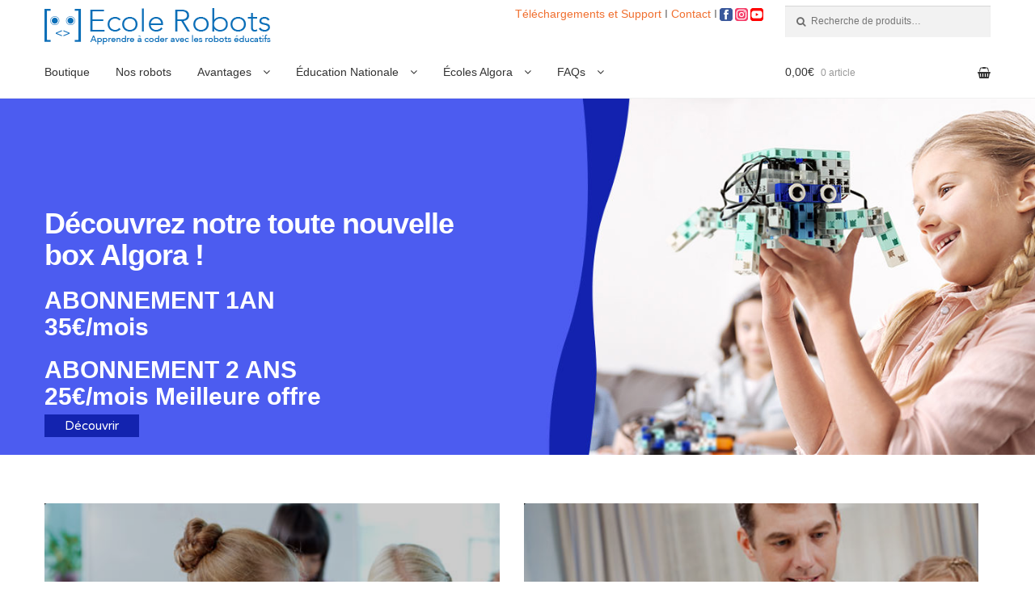

--- FILE ---
content_type: text/html; charset=UTF-8
request_url: https://www.ecolerobots.com/
body_size: 23230
content:
<!doctype html>
<html lang="fr-FR" prefix="og: http://ogp.me/ns#">
<head>
<meta charset="UTF-8">
<meta name="viewport" content="width=device-width, initial-scale=1, maximum-scale=1.0, user-scalable=no">
<link rel="profile" href="http://gmpg.org/xfn/11">
<link rel="pingback" href="https://www.ecolerobots.com/xmlrpc.php">
<link href="https://fonts.googleapis.com/css?family=Varela+Round" rel="stylesheet">

<link media="all" href="https://www.ecolerobots.com/wp-content/cache/autoptimize/2/css/autoptimize_bb53372a207f556e719039fbc64ef291.css" rel="stylesheet" /><title>Apprendre à programmer via la robotique | Ecole Robots</title>

<!-- Google Tag Manager for WordPress by gtm4wp.com -->
<script data-cfasync="false" data-pagespeed-no-defer type="text/javascript">//<![CDATA[
	var gtm4wp_datalayer_name = "dataLayer";
	var dataLayer = dataLayer || [];
//]]>
</script>
<!-- End Google Tag Manager for WordPress by gtm4wp.com -->
<!-- This site is optimized with the Yoast SEO plugin v5.8 - https://yoast.com/wordpress/plugins/seo/ -->
<meta name="description" content="C’est la mission d’École Robots d&#039;apprendre à programmer aux enfants via nos robots pédagogiques à construire pour comprendre le monde qui les entoure."/>
<link rel="canonical" href="https://www.ecolerobots.com/" />
<meta property="og:locale" content="fr_FR" />
<meta property="og:type" content="website" />
<meta property="og:title" content="Apprendre à programmer via la robotique | Ecole Robots" />
<meta property="og:description" content="C’est la mission d’École Robots d&#039;apprendre à programmer aux enfants via nos robots pédagogiques à construire pour comprendre le monde qui les entoure." />
<meta property="og:url" content="https://www.ecolerobots.com/" />
<meta property="og:site_name" content="EcoleRobots" />
<meta property="og:image" content="https://www.ecolerobots.com/wp-content/uploads/sites/2/2017/06/kit-contruction-robot-ecole2.jpg" />
<meta property="og:image:secure_url" content="https://www.ecolerobots.com/wp-content/uploads/sites/2/2017/06/kit-contruction-robot-ecole2.jpg" />
<meta property="og:image" content="https://www.ecolerobots.com/wp-content/uploads/sites/2/2017/06/logiciel-apprendre-programmer.jpg" />
<meta property="og:image:secure_url" content="https://www.ecolerobots.com/wp-content/uploads/sites/2/2017/06/logiciel-apprendre-programmer.jpg" />
<meta property="og:image" content="https://www.ecolerobots.com/wp-content/uploads/sites/2/2017/06/cours-educatif-programmation.jpg" />
<meta property="og:image:secure_url" content="https://www.ecolerobots.com/wp-content/uploads/sites/2/2017/06/cours-educatif-programmation.jpg" />
<meta property="og:image" content="https://www.ecolerobots.com/wp-content/uploads/sites/2/2017/06/s-initier-a-la-programmation.jpg" />
<meta property="og:image:secure_url" content="https://www.ecolerobots.com/wp-content/uploads/sites/2/2017/06/s-initier-a-la-programmation.jpg" />
<meta property="og:image" content="https://www.ecolerobots.com/wp-content/uploads/sites/2/2017/06/robot-educatif-programmation.jpg" />
<meta property="og:image:secure_url" content="https://www.ecolerobots.com/wp-content/uploads/sites/2/2017/06/robot-educatif-programmation.jpg" />
<meta property="og:image" content="https://www.ecolerobots.com/wp-content/uploads/sites/2/2017/06/programmation-en-amusant.jpg" />
<meta property="og:image:secure_url" content="https://www.ecolerobots.com/wp-content/uploads/sites/2/2017/06/programmation-en-amusant.jpg" />
<meta property="og:image" content="https://www.ecolerobots.com/wp-content/uploads/sites/2/2017/06/construction-robot.jpg" />
<meta property="og:image:secure_url" content="https://www.ecolerobots.com/wp-content/uploads/sites/2/2017/06/construction-robot.jpg" />
<meta property="og:image" content="https://www.ecolerobots.com/wp-content/uploads/sites/2/2017/06/robot-programmation-enfant.jpg" />
<meta property="og:image:secure_url" content="https://www.ecolerobots.com/wp-content/uploads/sites/2/2017/06/robot-programmation-enfant.jpg" />
<meta name="twitter:card" content="summary" />
<meta name="twitter:description" content="C’est la mission d’École Robots d&#039;apprendre à programmer aux enfants via nos robots pédagogiques à construire pour comprendre le monde qui les entoure." />
<meta name="twitter:title" content="Apprendre à programmer via la robotique | Ecole Robots" />
<meta name="twitter:image" content="https://www.ecolerobots.com/wp-content/uploads/sites/2/2017/06/kit-contruction-robot-ecole2.jpg" />
<script type='application/ld+json'>{"@context":"http:\/\/schema.org","@type":"WebSite","@id":"#website","url":"https:\/\/www.ecolerobots.com\/","name":"EcoleRobots","potentialAction":{"@type":"SearchAction","target":"https:\/\/www.ecolerobots.com\/?s={search_term_string}","query-input":"required name=search_term_string"}}</script>
<meta name="google-site-verification" content="xR14XgQspylLekts9R6oDIO04-PipXUBBxq_GkSCdBo" />
<!-- / Yoast SEO plugin. -->

<link rel='dns-prefetch' href='//www.ecolerobots.com' />
<link rel='dns-prefetch' href='//maxcdn.bootstrapcdn.com' />
<link rel='dns-prefetch' href='//use.fontawesome.com' />
<link rel='dns-prefetch' href='//fonts.googleapis.com' />
<link rel='dns-prefetch' href='//www.algora.school' />
<link rel='dns-prefetch' href='//s.w.org' />
<link rel="alternate" type="application/rss+xml" title="EcoleRobots &raquo; Flux" href="https://www.ecolerobots.com/feed/" />
<link rel="alternate" type="application/rss+xml" title="EcoleRobots &raquo; Flux des commentaires" href="https://www.ecolerobots.com/comments/feed/" />
		<script type="text/javascript">
			window._wpemojiSettings = {"baseUrl":"https:\/\/s.w.org\/images\/core\/emoji\/2.2.1\/72x72\/","ext":".png","svgUrl":"https:\/\/s.w.org\/images\/core\/emoji\/2.2.1\/svg\/","svgExt":".svg","source":{"concatemoji":"https:\/\/www.ecolerobots.com\/wp-includes\/js\/wp-emoji-release.min.js?ver=4.7.5"}};
			!function(a,b,c){function d(a){var b,c,d,e,f=String.fromCharCode;if(!k||!k.fillText)return!1;switch(k.clearRect(0,0,j.width,j.height),k.textBaseline="top",k.font="600 32px Arial",a){case"flag":return k.fillText(f(55356,56826,55356,56819),0,0),!(j.toDataURL().length<3e3)&&(k.clearRect(0,0,j.width,j.height),k.fillText(f(55356,57331,65039,8205,55356,57096),0,0),b=j.toDataURL(),k.clearRect(0,0,j.width,j.height),k.fillText(f(55356,57331,55356,57096),0,0),c=j.toDataURL(),b!==c);case"emoji4":return k.fillText(f(55357,56425,55356,57341,8205,55357,56507),0,0),d=j.toDataURL(),k.clearRect(0,0,j.width,j.height),k.fillText(f(55357,56425,55356,57341,55357,56507),0,0),e=j.toDataURL(),d!==e}return!1}function e(a){var c=b.createElement("script");c.src=a,c.defer=c.type="text/javascript",b.getElementsByTagName("head")[0].appendChild(c)}var f,g,h,i,j=b.createElement("canvas"),k=j.getContext&&j.getContext("2d");for(i=Array("flag","emoji4"),c.supports={everything:!0,everythingExceptFlag:!0},h=0;h<i.length;h++)c.supports[i[h]]=d(i[h]),c.supports.everything=c.supports.everything&&c.supports[i[h]],"flag"!==i[h]&&(c.supports.everythingExceptFlag=c.supports.everythingExceptFlag&&c.supports[i[h]]);c.supports.everythingExceptFlag=c.supports.everythingExceptFlag&&!c.supports.flag,c.DOMReady=!1,c.readyCallback=function(){c.DOMReady=!0},c.supports.everything||(g=function(){c.readyCallback()},b.addEventListener?(b.addEventListener("DOMContentLoaded",g,!1),a.addEventListener("load",g,!1)):(a.attachEvent("onload",g),b.attachEvent("onreadystatechange",function(){"complete"===b.readyState&&c.readyCallback()})),f=c.source||{},f.concatemoji?e(f.concatemoji):f.wpemoji&&f.twemoji&&(e(f.twemoji),e(f.wpemoji)))}(window,document,window._wpemojiSettings);
		</script>
		<style type="text/css">
img.wp-smiley,
img.emoji {
	display: inline !important;
	border: none !important;
	box-shadow: none !important;
	height: 1em !important;
	width: 1em !important;
	margin: 0 .07em !important;
	vertical-align: -0.1em !important;
	background: none !important;
	padding: 0 !important;
}
</style>
<style id='woocommerce-inline-inline-css' type='text/css'>
.woocommerce form .form-row .required { visibility: visible; }
</style>




<link rel='stylesheet' id='fontawesome-css'  href='https://use.fontawesome.com/releases/v5.0.9/css/all.css?ver=4.7.5' type='text/css' media='all' />



<link rel='stylesheet' id='font-awesome-css'  href='//maxcdn.bootstrapcdn.com/font-awesome/4.3.0/css/font-awesome.min.css?ver=4.7.5' type='text/css' media='all' />
<link rel='stylesheet' id='bootstrap-css-css'  href='//maxcdn.bootstrapcdn.com/bootstrap/3.2.0/css/bootstrap.min.css' type='text/css' media='all' />

<style id='storefront-style-inline-css' type='text/css'>

			.main-navigation ul li a,
			.site-title a,
			ul.menu li a,
			.site-branding h1 a,
			.site-footer .storefront-handheld-footer-bar a:not(.button),
			button.menu-toggle,
			button.menu-toggle:hover {
				color: #333333;
			}

			button.menu-toggle,
			button.menu-toggle:hover {
				border-color: #333333;
			}

			.main-navigation ul li a:hover,
			.main-navigation ul li:hover > a,
			.site-title a:hover,
			a.cart-contents:hover,
			.site-header-cart .widget_shopping_cart a:hover,
			.site-header-cart:hover > li > a,
			.site-header ul.menu li.current-menu-item > a {
				color: #838383;
			}

			table th {
				background-color: #f8f8f8;
			}

			table tbody td {
				background-color: #fdfdfd;
			}

			table tbody tr:nth-child(2n) td,
			fieldset,
			fieldset legend {
				background-color: #fbfbfb;
			}

			.site-header,
			.secondary-navigation ul ul,
			.main-navigation ul.menu > li.menu-item-has-children:after,
			.secondary-navigation ul.menu ul,
			.storefront-handheld-footer-bar,
			.storefront-handheld-footer-bar ul li > a,
			.storefront-handheld-footer-bar ul li.search .site-search,
			button.menu-toggle,
			button.menu-toggle:hover {
				background-color: #ffffff;
			}

			p.site-description,
			.site-header,
			.storefront-handheld-footer-bar {
				color: #6d6d6d;
			}

			.storefront-handheld-footer-bar ul li.cart .count,
			button.menu-toggle:after,
			button.menu-toggle:before,
			button.menu-toggle span:before {
				background-color: #333333;
			}

			.storefront-handheld-footer-bar ul li.cart .count {
				color: #ffffff;
			}

			.storefront-handheld-footer-bar ul li.cart .count {
				border-color: #ffffff;
			}

			h1, h2, h3, h4, h5, h6 {
				color: #333333;
			}

			.widget h1 {
				border-bottom-color: #333333;
			}

			body,
			.secondary-navigation a,
			.onsale,
			.pagination .page-numbers li .page-numbers:not(.current), .woocommerce-pagination .page-numbers li .page-numbers:not(.current) {
				color: #6d6d6d;
			}

			.widget-area .widget a,
			.hentry .entry-header .posted-on a,
			.hentry .entry-header .byline a {
				color: #9f9f9f;
			}

			a  {
				color: #96588a;
			}

			a:focus,
			.button:focus,
			.button.alt:focus,
			.button.added_to_cart:focus,
			.button.wc-forward:focus,
			button:focus,
			input[type="button"]:focus,
			input[type="reset"]:focus,
			input[type="submit"]:focus {
				outline-color: #96588a;
			}

			button, input[type="button"], input[type="reset"], input[type="submit"], .button, .added_to_cart, .widget a.button, .site-header-cart .widget_shopping_cart a.button {
				background-color: #eeeeee;
				border-color: #eeeeee;
				color: #333333;
			}

			button:hover, input[type="button"]:hover, input[type="reset"]:hover, input[type="submit"]:hover, .button:hover, .added_to_cart:hover, .widget a.button:hover, .site-header-cart .widget_shopping_cart a.button:hover {
				background-color: #d5d5d5;
				border-color: #d5d5d5;
				color: #333333;
			}

			button.alt, input[type="button"].alt, input[type="reset"].alt, input[type="submit"].alt, .button.alt, .added_to_cart.alt, .widget-area .widget a.button.alt, .added_to_cart, .widget a.button.checkout {
				background-color: #333333;
				border-color: #333333;
				color: #ffffff;
			}

			button.alt:hover, input[type="button"].alt:hover, input[type="reset"].alt:hover, input[type="submit"].alt:hover, .button.alt:hover, .added_to_cart.alt:hover, .widget-area .widget a.button.alt:hover, .added_to_cart:hover, .widget a.button.checkout:hover {
				background-color: #1a1a1a;
				border-color: #1a1a1a;
				color: #ffffff;
			}

			.pagination .page-numbers li .page-numbers.current, .woocommerce-pagination .page-numbers li .page-numbers.current {
				background-color: #e6e6e6;
				color: #6d6d6d;
			}

			#comments .comment-list .comment-content .comment-text {
				background-color: #f8f8f8;
			}

			.site-footer {
				background-color: #f0f0f0;
				color: #6d6d6d;
			}

			.site-footer a:not(.button) {
				color: #333333;
			}

			.site-footer h1, .site-footer h2, .site-footer h3, .site-footer h4, .site-footer h5, .site-footer h6 {
				color: #333333;
			}

			#order_review {
				background-color: #ffffff;
			}

			#payment .payment_methods > li .payment_box,
			#payment .place-order {
				background-color: #fafafa;
			}

			#payment .payment_methods > li {
				background-color: #f5f5f5;
			}

			#payment .payment_methods > li:hover {
				background-color: #f0f0f0;
			}

			@media screen and ( min-width: 768px ) {
				.secondary-navigation ul.menu a:hover {
					color: #868686;
				}

				.secondary-navigation ul.menu a {
					color: #6d6d6d;
				}

				.site-header-cart .widget_shopping_cart,
				.main-navigation ul.menu ul.sub-menu,
				.main-navigation ul.nav-menu ul.children {
					background-color: #f0f0f0;
				}

				.site-header-cart .widget_shopping_cart .buttons,
				.site-header-cart .widget_shopping_cart .total {
					background-color: #f5f5f5;
				}

				.site-header {
					border-bottom-color: #f0f0f0;
				}
			}
</style>

<link rel='stylesheet' id='storefront-fonts-css'  href='https://fonts.googleapis.com/css?family=Source+Sans+Pro:400,300,300italic,400italic,600,700,900&#038;subset=latin%2Clatin-ext' type='text/css' media='all' />
<link rel='stylesheet' id='wp-members-css'  href='https://www.algora.school/wp-content/plugins/wp-members/css/generic-no-float.css?ver=3.2.1' type='text/css' media='all' />

<style id='storefront-woocommerce-style-inline-css' type='text/css'>

			a.cart-contents,
			.site-header-cart .widget_shopping_cart a {
				color: #333333;
			}

			table.cart td.product-remove,
			table.cart td.actions {
				border-top-color: #ffffff;
			}

			.woocommerce-tabs ul.tabs li.active a,
			ul.products li.product .price,
			.onsale,
			.widget_search form:before,
			.widget_product_search form:before {
				color: #6d6d6d;
			}

			.woocommerce-breadcrumb a,
			a.woocommerce-review-link,
			.product_meta a {
				color: #9f9f9f;
			}

			.onsale {
				border-color: #6d6d6d;
			}

			.star-rating span:before,
			.quantity .plus, .quantity .minus,
			p.stars a:hover:after,
			p.stars a:after,
			.star-rating span:before,
			#payment .payment_methods li input[type=radio]:first-child:checked+label:before {
				color: #96588a;
			}

			.widget_price_filter .ui-slider .ui-slider-range,
			.widget_price_filter .ui-slider .ui-slider-handle {
				background-color: #96588a;
			}

			.order_details {
				background-color: #f8f8f8;
			}

			.order_details > li {
				border-bottom: 1px dotted #e3e3e3;
			}

			.order_details:before,
			.order_details:after {
				background: -webkit-linear-gradient(transparent 0,transparent 0),-webkit-linear-gradient(135deg,#f8f8f8 33.33%,transparent 33.33%),-webkit-linear-gradient(45deg,#f8f8f8 33.33%,transparent 33.33%)
			}

			p.stars a:before,
			p.stars a:hover~a:before,
			p.stars.selected a.active~a:before {
				color: #6d6d6d;
			}

			p.stars.selected a.active:before,
			p.stars:hover a:before,
			p.stars.selected a:not(.active):before,
			p.stars.selected a.active:before {
				color: #96588a;
			}

			.single-product div.product .woocommerce-product-gallery .woocommerce-product-gallery__trigger {
				background-color: #eeeeee;
				color: #333333;
			}

			.single-product div.product .woocommerce-product-gallery .woocommerce-product-gallery__trigger:hover {
				background-color: #d5d5d5;
				border-color: #d5d5d5;
				color: #333333;
			}

			.button.loading {
				color: #eeeeee;
			}

			.button.loading:hover {
				background-color: #eeeeee;
			}

			.button.loading:after {
				color: #333333;
			}

			@media screen and ( min-width: 768px ) {
				.site-header-cart .widget_shopping_cart,
				.site-header .product_list_widget li .quantity {
					color: #6d6d6d;
				}
			}
</style>

<script type='text/javascript' src='https://www.ecolerobots.com/wp-includes/js/jquery/jquery.js?ver=1.12.4'></script>




<link rel='https://api.w.org/' href='https://www.ecolerobots.com/wp-json/' />
<link rel="EditURI" type="application/rsd+xml" title="RSD" href="https://www.ecolerobots.com/xmlrpc.php?rsd" />
<link rel="wlwmanifest" type="application/wlwmanifest+xml" href="https://www.ecolerobots.com/wp-includes/wlwmanifest.xml" /> 
<meta name="generator" content="WordPress 4.7.5" />
<meta name="generator" content="WooCommerce 3.4.2" />
<link rel='shortlink' href='https://www.ecolerobots.com/' />
<link rel="alternate" type="application/json+oembed" href="https://www.ecolerobots.com/wp-json/oembed/1.0/embed?url=https%3A%2F%2Fwww.ecolerobots.com%2F" />
<link rel="alternate" type="text/xml+oembed" href="https://www.ecolerobots.com/wp-json/oembed/1.0/embed?url=https%3A%2F%2Fwww.ecolerobots.com%2F&#038;format=xml" />

<!-- Google Tag Manager for WordPress by gtm4wp.com -->
<script data-cfasync="false" data-pagespeed-no-defer type="text/javascript">//<![CDATA[
	var dataLayer_content = {"pageTitle":"Apprendre à programmer via la robotique | Ecole Robots","pagePostType":"frontpage","pagePostType2":"single-page","postID":10};
	dataLayer.push( dataLayer_content );//]]>
</script>
<!-- End Google Tag Manager for WordPress by gtm4wp.com --><!--[if lt IE 7]> <meta id="intense-browser-check" class="no-js ie6 oldie"> <![endif]-->
		        <!--[if IE 7]> <meta id="intense-browser-check" class="no-js ie7 oldie"> <![endif]-->
		        <!--[if IE 8]> <meta id="intense-browser-check" class="no-js ie8 oldie"> <![endif]-->
		        <!--[if IE 9]> <meta id="intense-browser-check" class="no-js ie9 oldie"> <![endif]-->
		        <!--[if gt IE 9]><!--> <meta id="intense-browser-check" class="no-js"> <!--<![endif]--><style type='text/css'>.intense.pagination .active > a { 
  background-color: #1a8be2; 
  border-color: #006dc4; 
  color: #fff;  } 
/* custom css styles */


</style><!--[if lt IE 9]><script src="https://www.ecolerobots.com/wp-content/plugins/intense/assets/js/respond/dest/respond.min.js"></script><![endif]-->	<noscript><style>.woocommerce-product-gallery{ opacity: 1 !important; }</style></noscript>
	
<!-- WooCommerce Facebook Integration Begin -->

<script type='text/javascript'>
!function(f,b,e,v,n,t,s){if(f.fbq)return;n=f.fbq=function(){n.callMethod?
n.callMethod.apply(n,arguments):n.queue.push(arguments)};if(!f._fbq)f._fbq=n;
n.push=n;n.loaded=!0;n.version='2.0';n.queue=[];t=b.createElement(e);t.async=!0;
t.src=v;s=b.getElementsByTagName(e)[0];s.parentNode.insertBefore(t,s)}(window,
document,'script','https://connect.facebook.net/en_US/fbevents.js');
</script>

<script>
fbq('init', '289353508306170', {}, {
    "agent": "woocommerce-3.4.2-1.9.2"
});

fbq('track', 'PageView', {
    "source": "woocommerce",
    "version": "3.4.2",
    "pluginVersion": "1.9.2"
});

document.addEventListener('DOMContentLoaded', function() {
  jQuery && jQuery(function($){
    $('body').on('added_to_cart', function(event) {
      // Ajax action.
      $.get('?wc-ajax=fb_inject_add_to_cart_event', function(data) {
        $('head').append(data);
      });
    });
  });
}, false);

</script>
<!-- DO NOT MODIFY -->
<!-- WooCommerce Facebook Integration end -->
    		<style type="text/css">.recentcomments a{display:inline !important;padding:0 !important;margin:0 !important;}</style>
		<link rel="icon" href="https://www.ecolerobots.com/wp-content/uploads/sites/2/2017/07/cropped-favicon-32x32.png" sizes="32x32" />
<link rel="icon" href="https://www.ecolerobots.com/wp-content/uploads/sites/2/2017/07/cropped-favicon-192x192.png" sizes="192x192" />
<link rel="apple-touch-icon-precomposed" href="https://www.ecolerobots.com/wp-content/uploads/sites/2/2017/07/cropped-favicon-180x180.png" />
<meta name="msapplication-TileImage" content="https://www.ecolerobots.com/wp-content/uploads/sites/2/2017/07/cropped-favicon-270x270.png" />
		<style type="text/css" id="wp-custom-css">
			/*
Vous pouvez ajouter du CSS personnalisé ici.

Cliquez sur l’icône d’aide ci-dessus pour en savoir plus.
*/
.cat-item-38 {
	color:#a00d30;
	background-image: url('https://www.ecolerobots.com/wp-content/uploads/sites/2/2020/11/fond-categorie-noel-255x20-2.jpg');
}
.cat-item-38 a{
	color:#a00d30 !important;
}

		</style>
	
<!-- Zoho stats -->

<script>var w=window;var p = w.location.protocol;if(p.indexOf("http") < 0){p = "http"+":";}var d = document;var f = d.getElementsByTagName('script')[0],s = d.createElement('script');s.type = 'text/javascript'; s.async = false; if (s.readyState){s.onreadystatechange = function(){if (s.readyState=="loaded"||s.readyState == "complete"){s.onreadystatechange = null;try{loadwaprops("3z3993136ba92cf76226856b2ee0dd9ee3","3z5e851c7b983eb80b56f64a24927d4535","3z011c997344d0b1484f01b9150aaa126cb7a81673ec6eb853e5d111ceeae7b995","3zac24cf77d4b85f66afac89b6ed50b910","0.0");}catch(e){}}};}else {s.onload = function(){try{loadwaprops("3z3993136ba92cf76226856b2ee0dd9ee3","3z5e851c7b983eb80b56f64a24927d4535","3z011c997344d0b1484f01b9150aaa126cb7a81673ec6eb853e5d111ceeae7b995","3zac24cf77d4b85f66afac89b6ed50b910","0.0");}catch(e){}};};s.src =p+"//ma.zoho.com/hub/js/WebsiteAutomation.js";f.parentNode.insertBefore(s, f);</script>

<!-- Google Tag Manager -->
<script>(function(w,d,s,l,i){w[l]=w[l]||[];w[l].push({'gtm.start':
new Date().getTime(),event:'gtm.js'});var f=d.getElementsByTagName(s)[0],
j=d.createElement(s),dl=l!='dataLayer'?'&l='+l:'';j.async=true;j.src=
'https://www.googletagmanager.com/gtm.js?id='+i+dl;f.parentNode.insertBefore(j,f);
})(window,document,'script','dataLayer','GTM-5F478KS');</script>
<!-- End Google Tag Manager -->
</head>

<body class="home page-template page-template-template-homepage page-template-template-homepage-php page page-id-10 wp-custom-logo woocommerce-no-js right-sidebar woocommerce-active">

<!-- Google Tag Manager (noscript) -->
<noscript><iframe src="https://www.googletagmanager.com/ns.html?id=GTM-5F478KS"
height="0" width="0" style="display:none;visibility:hidden"></iframe></noscript>
<!-- End Google Tag Manager (noscript) -->

<div id="page" class="hfeed site">
	
	<header id="masthead" class="site-header" role="banner" style="">
		<div class="col-full">

					<a class="skip-link screen-reader-text" href="#site-navigation">Aller à la navigation</a>
		<a class="skip-link screen-reader-text" href="#content">Aller au contenu</a>
		        <div class="site-branding">
            <a href="https://www.ecolerobots.com/" class="custom-logo-link" rel="home" itemprop="url"><noscript><img width="281" height="49" src="https://www.ecolerobots.com/wp-content/uploads/sites/2/2017/10/logo-ecole-robots-programmation.gif" class="custom-logo" alt="" itemprop="logo" /></noscript><img width="281" height="49" src='data:image/svg+xml,%3Csvg%20xmlns=%22http://www.w3.org/2000/svg%22%20viewBox=%220%200%20281%2049%22%3E%3C/svg%3E' data-src="https://www.ecolerobots.com/wp-content/uploads/sites/2/2017/10/logo-ecole-robots-programmation.gif" class="lazyload custom-logo" alt="" itemprop="logo" /></a>            <div class="sous-menu"><a href="https://www.ecolerobots.com/support/">Téléchargements et Support </a>I <a href="https://www.ecolerobots.com/nous-contacter/">Contact</a> I <a href="https://www.youtube.com/channel/UCT4M_9Rsp1TXcfBXrXaNuHw?sub_confirmation=1" style="float:right;margin-left:3px;margin-top:3px;" target="_blank"><noscript><img src="https://www.ecolerobots.com/wp-content/uploads/sites/2/2018/06/youtube.png" alt="youtube" height="16" width="16"></noscript><img class="lazyload" src='data:image/svg+xml,%3Csvg%20xmlns=%22http://www.w3.org/2000/svg%22%20viewBox=%220%200%2016%2016%22%3E%3C/svg%3E' data-src="https://www.ecolerobots.com/wp-content/uploads/sites/2/2018/06/youtube.png" alt="youtube" height="16" width="16"></a><a href="https://instagram.com/ecolerobots/" style="float:right;margin-left:3px;margin-top:3px;" target="_blank"><noscript><img src="https://www.ecolerobots.com/wp-content/uploads/sites/2/2018/06/instagram.png" alt="instagram" height="16" width="16"></noscript><img class="lazyload" src='data:image/svg+xml,%3Csvg%20xmlns=%22http://www.w3.org/2000/svg%22%20viewBox=%220%200%2016%2016%22%3E%3C/svg%3E' data-src="https://www.ecolerobots.com/wp-content/uploads/sites/2/2018/06/instagram.png" alt="instagram" height="16" width="16"></a><a href="https://www.facebook.com/ecolealgora/" style="float:right;margin-left:3px;margin-top:3px;" target="_blank"><noscript><img src="https://www.ecolerobots.com/wp-content/uploads/sites/2/2018/06/facebook.png" alt="facebook" height="16" width="16"></noscript><img class="lazyload" src='data:image/svg+xml,%3Csvg%20xmlns=%22http://www.w3.org/2000/svg%22%20viewBox=%220%200%2016%2016%22%3E%3C/svg%3E' data-src="https://www.ecolerobots.com/wp-content/uploads/sites/2/2018/06/facebook.png" alt="facebook" height="16" width="16"></a></div>
        </div>
        			<div class="site-search">
				<div class="widget woocommerce widget_product_search"><form role="search" method="get" class="woocommerce-product-search" action="https://www.ecolerobots.com/">
	<label class="screen-reader-text" for="woocommerce-product-search-field-0">Recherche pour&nbsp;:</label>
	<input type="search" id="woocommerce-product-search-field-0" class="search-field" placeholder="Recherche de produits&hellip;" value="" name="s" />
	<button type="submit" value="Recherche">Recherche</button>
	<input type="hidden" name="post_type" value="product" />
</form>
</div>			</div>
		<div class="storefront-primary-navigation">		<nav id="site-navigation" class="main-navigation" role="navigation" aria-label="Navigation principale">
		<button class="menu-toggle" aria-controls="site-navigation" aria-expanded="false"><span>Menu</span></button>
			<div class="primary-navigation"><ul id="menu-menu" class="menu"><li id="menu-item-9497" class="menu-item menu-item-type-custom menu-item-object-custom menu-item-9497"><a href="https://shop.ecolerobots.com/">Boutique</a></li>
<li id="menu-item-486" class="menu-item menu-item-type-post_type menu-item-object-page menu-item-486"><a href="https://www.ecolerobots.com/modeles-robots-pedagogiques/">Nos robots</a></li>
<li id="menu-item-1749" class="menu-item menu-item-type-custom menu-item-object-custom menu-item-has-children menu-item-1749"><a href="#">Avantages</a>
<ul class="sub-menu">
	<li id="menu-item-1738" class="menu-item menu-item-type-post_type menu-item-object-page menu-item-1738"><a href="https://www.ecolerobots.com/briques-simples/">Des briques de construction simples et puissantes</a></li>
	<li id="menu-item-1739" class="menu-item menu-item-type-post_type menu-item-object-page menu-item-1739"><a href="https://www.ecolerobots.com/scratch-arduino/">Scratch et Arduino = un environnement simple et ouvert</a></li>
	<li id="menu-item-4582" class="menu-item menu-item-type-post_type menu-item-object-page menu-item-4582"><a href="https://www.ecolerobots.com/python-esp32/">Le langage Python pour les plus grands</a></li>
	<li id="menu-item-2544" class="menu-item menu-item-type-post_type menu-item-object-page menu-item-2544"><a href="https://www.ecolerobots.com/programmation-robot-pc-tablette/">L&#8217;environnement Studuino pour coder son robot sur PC et sur tablette</a></li>
	<li id="menu-item-2790" class="menu-item menu-item-type-post_type menu-item-object-page menu-item-2790"><a href="https://www.ecolerobots.com/microbit-pour-programmer-nos-robots/">Micro:bit : une carte open-source pour programmer nos robots</a></li>
</ul>
</li>
<li id="menu-item-3440" class="menu-item menu-item-type-custom menu-item-object-custom menu-item-has-children menu-item-3440"><a href="#">Éducation Nationale</a>
<ul class="sub-menu">
	<li id="menu-item-4441" class="menu-item menu-item-type-post_type menu-item-object-page menu-item-4441"><a href="https://www.ecolerobots.com/informatique-programmes-scolaires/">L&#8217;informatique dans les programmes scolaires</a></li>
	<li id="menu-item-3442" class="menu-item menu-item-type-post_type menu-item-object-page menu-item-3442"><a href="https://www.ecolerobots.com/ecole-primaire/">Cursus de robotique – école primaire</a></li>
	<li id="menu-item-1754" class="menu-item menu-item-type-post_type menu-item-object-page menu-item-1754"><a href="https://www.ecolerobots.com/education-nationale/">Cursus de robotique Scratch – collège</a></li>
	<li id="menu-item-4743" class="menu-item menu-item-type-post_type menu-item-object-page menu-item-4743"><a href="https://www.ecolerobots.com/cursus-de-robotique-python-college-lycee/">Cursus de robotique Python – collège/lycée</a></li>
</ul>
</li>
<li id="menu-item-1214" class="menu-item menu-item-type-custom menu-item-object-custom menu-item-has-children menu-item-1214"><a href="#">Écoles Algora</a>
<ul class="sub-menu">
	<li id="menu-item-904" class="menu-item menu-item-type-post_type menu-item-object-page menu-item-904"><a href="https://www.ecolerobots.com/les-ecoles-algora/">Qu&#8217;est-ce que les écoles Algora ?</a></li>
	<li id="menu-item-7047" class="menu-item menu-item-type-custom menu-item-object-custom menu-item-has-children menu-item-7047"><a href="#">Cours de programmation pour enfants</a>
	<ul class="sub-menu">
		<li id="menu-item-7112" class="menu-item menu-item-type-post_type menu-item-object-page menu-item-7112"><a href="https://www.ecolerobots.com/ateliers-decouverte/">Ateliers découverte</a></li>
		<li id="menu-item-7084" class="menu-item menu-item-type-post_type menu-item-object-page menu-item-7084"><a href="https://www.ecolerobots.com/stages-vacances/">Stages vacances</a></li>
		<li id="menu-item-4349" class="menu-item menu-item-type-post_type menu-item-object-page menu-item-4349"><a href="https://www.ecolerobots.com/cours-de-programmation-6-9-ans/">Cours de programmation (6-9 ans)</a></li>
		<li id="menu-item-1198" class="menu-item menu-item-type-post_type menu-item-object-page menu-item-1198"><a href="https://www.ecolerobots.com/cours-algora-programmation-9-14/">Cours de programmation (9-14 ans)</a></li>
	</ul>
</li>
	<li id="menu-item-7233" class="menu-item menu-item-type-custom menu-item-object-custom menu-item-has-children menu-item-7233"><a href="#">Cours de programmation pour adultes</a>
	<ul class="sub-menu">
		<li id="menu-item-5851" class="menu-item menu-item-type-post_type menu-item-object-page menu-item-5851"><a href="https://www.ecolerobots.com/cours-de-programmation-pour-adultes/">Présentation du cursus</a></li>
		<li id="menu-item-7232" class="menu-item menu-item-type-post_type menu-item-object-page menu-item-7232"><a href="https://www.ecolerobots.com/contenu-formation-programmation-adulte/">Contenu de la formation</a></li>
	</ul>
</li>
	<li id="menu-item-7140" class="menu-item menu-item-type-post_type menu-item-object-page menu-item-7140"><a href="https://www.ecolerobots.com/cours-a-distance/">Cours à distance</a></li>
	<li id="menu-item-2950" class="menu-item menu-item-type-custom menu-item-object-custom menu-item-2950"><a href="https://www.algora.school/carte-ecoles-algora/">La carte des écoles</a></li>
</ul>
</li>
<li id="menu-item-1215" class="menu-item menu-item-type-custom menu-item-object-custom menu-item-has-children menu-item-1215"><a href="#">FAQs</a>
<ul class="sub-menu">
	<li id="menu-item-1200" class="menu-item menu-item-type-post_type menu-item-object-page menu-item-1200"><a href="https://www.ecolerobots.com/quest-ce-que-la-programmation/">Qu’est-ce que la programmation ?</a></li>
	<li id="menu-item-1734" class="menu-item menu-item-type-post_type menu-item-object-page menu-item-1734"><a href="https://www.ecolerobots.com/informatique-college-ecole/">L&#8217;informatique est une matière fondamentale</a></li>
	<li id="menu-item-1735" class="menu-item menu-item-type-post_type menu-item-object-page menu-item-1735"><a href="https://www.ecolerobots.com/revolution-numerique/">La Révolution Numérique : une époque exceptionnelle</a></li>
	<li id="menu-item-1736" class="menu-item menu-item-type-post_type menu-item-object-page menu-item-1736"><a href="https://www.ecolerobots.com/apprendre-programmer-robots/">Il faut savoir lire, écrire, compter ET programmer</a></li>
	<li id="menu-item-1737" class="menu-item menu-item-type-post_type menu-item-object-page menu-item-1737"><a href="https://www.ecolerobots.com/benefices-programmation-enfants/">Les bénéfices de l&#8217;apprentissage de la programmation</a></li>
	<li id="menu-item-1748" class="menu-item menu-item-type-post_type menu-item-object-page menu-item-1748"><a href="https://www.ecolerobots.com/metiers-programmation/">Programmation informatique, intelligence artificielle et métiers de demain</a></li>
	<li id="menu-item-1986" class="menu-item menu-item-type-post_type menu-item-object-page menu-item-1986"><a href="https://www.ecolerobots.com/apprendre-programmation-robots/">Apprendre aux enfants à coder avec des robots (vidéos)</a></li>
</ul>
</li>
</ul></div><div class="handheld-navigation"><ul id="menu-menu-1" class="menu"><li class="menu-item menu-item-type-custom menu-item-object-custom menu-item-9497"><a href="https://shop.ecolerobots.com/">Boutique</a></li>
<li class="menu-item menu-item-type-post_type menu-item-object-page menu-item-486"><a href="https://www.ecolerobots.com/modeles-robots-pedagogiques/">Nos robots</a></li>
<li class="menu-item menu-item-type-custom menu-item-object-custom menu-item-has-children menu-item-1749"><a href="#">Avantages</a>
<ul class="sub-menu">
	<li class="menu-item menu-item-type-post_type menu-item-object-page menu-item-1738"><a href="https://www.ecolerobots.com/briques-simples/">Des briques de construction simples et puissantes</a></li>
	<li class="menu-item menu-item-type-post_type menu-item-object-page menu-item-1739"><a href="https://www.ecolerobots.com/scratch-arduino/">Scratch et Arduino = un environnement simple et ouvert</a></li>
	<li class="menu-item menu-item-type-post_type menu-item-object-page menu-item-4582"><a href="https://www.ecolerobots.com/python-esp32/">Le langage Python pour les plus grands</a></li>
	<li class="menu-item menu-item-type-post_type menu-item-object-page menu-item-2544"><a href="https://www.ecolerobots.com/programmation-robot-pc-tablette/">L&#8217;environnement Studuino pour coder son robot sur PC et sur tablette</a></li>
	<li class="menu-item menu-item-type-post_type menu-item-object-page menu-item-2790"><a href="https://www.ecolerobots.com/microbit-pour-programmer-nos-robots/">Micro:bit : une carte open-source pour programmer nos robots</a></li>
</ul>
</li>
<li class="menu-item menu-item-type-custom menu-item-object-custom menu-item-has-children menu-item-3440"><a href="#">Éducation Nationale</a>
<ul class="sub-menu">
	<li class="menu-item menu-item-type-post_type menu-item-object-page menu-item-4441"><a href="https://www.ecolerobots.com/informatique-programmes-scolaires/">L&#8217;informatique dans les programmes scolaires</a></li>
	<li class="menu-item menu-item-type-post_type menu-item-object-page menu-item-3442"><a href="https://www.ecolerobots.com/ecole-primaire/">Cursus de robotique – école primaire</a></li>
	<li class="menu-item menu-item-type-post_type menu-item-object-page menu-item-1754"><a href="https://www.ecolerobots.com/education-nationale/">Cursus de robotique Scratch – collège</a></li>
	<li class="menu-item menu-item-type-post_type menu-item-object-page menu-item-4743"><a href="https://www.ecolerobots.com/cursus-de-robotique-python-college-lycee/">Cursus de robotique Python – collège/lycée</a></li>
</ul>
</li>
<li class="menu-item menu-item-type-custom menu-item-object-custom menu-item-has-children menu-item-1214"><a href="#">Écoles Algora</a>
<ul class="sub-menu">
	<li class="menu-item menu-item-type-post_type menu-item-object-page menu-item-904"><a href="https://www.ecolerobots.com/les-ecoles-algora/">Qu&#8217;est-ce que les écoles Algora ?</a></li>
	<li class="menu-item menu-item-type-custom menu-item-object-custom menu-item-has-children menu-item-7047"><a href="#">Cours de programmation pour enfants</a>
	<ul class="sub-menu">
		<li class="menu-item menu-item-type-post_type menu-item-object-page menu-item-7112"><a href="https://www.ecolerobots.com/ateliers-decouverte/">Ateliers découverte</a></li>
		<li class="menu-item menu-item-type-post_type menu-item-object-page menu-item-7084"><a href="https://www.ecolerobots.com/stages-vacances/">Stages vacances</a></li>
		<li class="menu-item menu-item-type-post_type menu-item-object-page menu-item-4349"><a href="https://www.ecolerobots.com/cours-de-programmation-6-9-ans/">Cours de programmation (6-9 ans)</a></li>
		<li class="menu-item menu-item-type-post_type menu-item-object-page menu-item-1198"><a href="https://www.ecolerobots.com/cours-algora-programmation-9-14/">Cours de programmation (9-14 ans)</a></li>
	</ul>
</li>
	<li class="menu-item menu-item-type-custom menu-item-object-custom menu-item-has-children menu-item-7233"><a href="#">Cours de programmation pour adultes</a>
	<ul class="sub-menu">
		<li class="menu-item menu-item-type-post_type menu-item-object-page menu-item-5851"><a href="https://www.ecolerobots.com/cours-de-programmation-pour-adultes/">Présentation du cursus</a></li>
		<li class="menu-item menu-item-type-post_type menu-item-object-page menu-item-7232"><a href="https://www.ecolerobots.com/contenu-formation-programmation-adulte/">Contenu de la formation</a></li>
	</ul>
</li>
	<li class="menu-item menu-item-type-post_type menu-item-object-page menu-item-7140"><a href="https://www.ecolerobots.com/cours-a-distance/">Cours à distance</a></li>
	<li class="menu-item menu-item-type-custom menu-item-object-custom menu-item-2950"><a href="https://www.algora.school/carte-ecoles-algora/">La carte des écoles</a></li>
</ul>
</li>
<li class="menu-item menu-item-type-custom menu-item-object-custom menu-item-has-children menu-item-1215"><a href="#">FAQs</a>
<ul class="sub-menu">
	<li class="menu-item menu-item-type-post_type menu-item-object-page menu-item-1200"><a href="https://www.ecolerobots.com/quest-ce-que-la-programmation/">Qu’est-ce que la programmation ?</a></li>
	<li class="menu-item menu-item-type-post_type menu-item-object-page menu-item-1734"><a href="https://www.ecolerobots.com/informatique-college-ecole/">L&#8217;informatique est une matière fondamentale</a></li>
	<li class="menu-item menu-item-type-post_type menu-item-object-page menu-item-1735"><a href="https://www.ecolerobots.com/revolution-numerique/">La Révolution Numérique : une époque exceptionnelle</a></li>
	<li class="menu-item menu-item-type-post_type menu-item-object-page menu-item-1736"><a href="https://www.ecolerobots.com/apprendre-programmer-robots/">Il faut savoir lire, écrire, compter ET programmer</a></li>
	<li class="menu-item menu-item-type-post_type menu-item-object-page menu-item-1737"><a href="https://www.ecolerobots.com/benefices-programmation-enfants/">Les bénéfices de l&#8217;apprentissage de la programmation</a></li>
	<li class="menu-item menu-item-type-post_type menu-item-object-page menu-item-1748"><a href="https://www.ecolerobots.com/metiers-programmation/">Programmation informatique, intelligence artificielle et métiers de demain</a></li>
	<li class="menu-item menu-item-type-post_type menu-item-object-page menu-item-1986"><a href="https://www.ecolerobots.com/apprendre-programmation-robots/">Apprendre aux enfants à coder avec des robots (vidéos)</a></li>
</ul>
</li>
</ul></div>		</nav><!-- #site-navigation -->
				<ul id="site-header-cart" class="site-header-cart menu">
			<li class="">
							<a class="cart-contents" href="https://www.ecolerobots.com/panier/" title="Afficher votre panier">
				<span class="amount">0,00&euro;</span> <span class="count">0 article</span>
			</a>
					</li>
			<li>
				<div class="widget woocommerce widget_shopping_cart"><div class="widget_shopping_cart_content"></div></div>			</li>
		</ul>
		</div>
		</div>
	</header><!-- #masthead -->

	
    <!-- Download PDF modal -->
    <div class="modal fade" id="download-pdf-modal" tabindex="-1" role="dialog" aria-labelledby="download-pdf-modal" aria-hidden="true">
  <div class="modal-dialog" role="document">
    <div class="modal-content">
    <form action="https://www.ecolerobots.com/wp-admin/admin-ajax.php">
      <div class="modal-header">
        <h5 class="modal-title">Tester notre contenu pédagogique</h5>
      </div>
      <div class="modal-body">
      <div class="form-group">
            <label for="download-pdf-email">E-mail</label>
            <input type="email" class="form-control" name="download-pdf-email" required="required">
       </div>

        <div class="form-group">
            <label for="download-pdf-lastname" class="col-form-label">Nom</label>
            <input type="text" class="form-control" name="download-pdf-lastname" required="required">
        </div>

        <div class="form-group">
            <label for="download-pdf-firstname" class="col-form-label">Prénom</label>
            <input type="text" class="form-control" name="download-pdf-firstname" required="required">
        </div>
        <div class="form-group">
            <label for="download-pdf-role" class="col-form-label">Vous êtes :</label>
            <select class="form-control" name="download-pdf-role" required="required">
                <option value="student">Elève</option>
                <option value="teacher">Enseignant</option>
                <option value="parent">Parent d'élève</option>
                <option value="other">Autre</option>
            </select>
        </div>
        <div class="form-group">
            <label for="download-pdf-class" class="col-form-label">Classe</label>
            <select class="form-control" name="download-pdf-class" required="required">
                <option value="cp">CP</option>
                <option value="ce1">CE1</option>
                <option value="ce2">CE2</option>
                <option value="cm1">CM1</option>
                <option value="cm2">CM2</option>
                <option value="sixieme">6eme</option>
                <option value="cinquieme">5eme</option>
                <option value="quatrieme">4eme</option>
                <option value="troisieme">3eme</option>
                <option value="seconde">Seconde</option>
                <option value="premiere">Première</option>
                <option value="terminale">Terminale</option>
                <option value="sup">Etudes supérieures</option>
                <option value="other">Autre</option>
            </select>
        </div>
        <div class="form-group">
            <label for="download-pdf-school" class="col-form-label">Etablissement scolaire</label>
            <input type="text" class="form-control" name="download-pdf-school" required="required">
        </div>
        <div class="form-group">
            <label for="download-pdf-postal-code" class="col-form-label">Code Postal</label>
            <input type="text" class="form-control" name="download-pdf-postal-code" required="required">
        </div>
        <div class="form-group">
            <label for="download-pdf-city" class="col-form-label">Ville</label>
            <input type="text" class="form-control" name="download-pdf-city" required="required">
        </div>
        <div class="form-group">
            <label for="download-pdf-country" class="col-form-label">Pays</label>
            <input type="text" value="France" class="form-control" name="download-pdf-country" required="required">
        </div>

        <input type="hidden" name="download-pdf-pid" value="" />

        <input type="hidden" name="action" value="download_pdf" />

      </div>
      <div class="modal-footer">
        <button type="button" class="btn btn-secondary" data-dismiss="modal">Fermer</button>
        <button type="submit" class="btn btn-primary" data-loading-text="<i class='fa fa-circle-o-notch fa-spin'></i> Télechargement...">Télécharger le fichier</button>
      </div>

      </form>
    </div>    
  </div>
</div>

<script>
jQuery("#download-pdf-modal").on("show.bs.modal", function(event) {
    var button = jQuery(event.relatedTarget); // Button that triggered the modal
    var productid = button.data("productid"); // Extract info from data-* attributes
    // Update the modal content
    var modal = jQuery(this);
    modal.find(".modal-body input[name='download-pdf-pid']").val(productid);
});

// this is the id of the form
jQuery("#download-pdf-modal form").submit(function(e) {
    e.preventDefault(); // avoid to execute the actual submit of the form.
    
    var form = jQuery(this);
    var url = form.attr("action");

    form.find("button[type='submit']").button("loading");
    form.find("button[type='submit']").button("load");

    jQuery.ajax({
           type: "POST",
           url: url,
           data: form.serialize(), // serializes the form s elements.
           success: function(data)
           {
            jQuery("#download-pdf-modal").modal("hide");
            form.find("button[type='submit']").button("reset");
            window.open(data, "_blank");
           }
         });
} );

</script>
	<div id="content" class="site-content" tabindex="-1">
		<div class="col-full">
			
		<div class="woocommerce"></div>
	<div id="primary" class="content-area">
		<main id="main" class="site-main" role="main">

			
<div id="post-10" class="post-10 page type-page status-publish hentry" style="" data-featured-image="">
	<div class="col-full">
				<header class="entry-header">
			<div class="entry-title">Apprendre à programmer</div>		</header><!-- .entry-header -->
				<div class="entry-content">
			

	<section id="content-section-257143904" data-bg="https://www.ecolerobots.com/wp-content/uploads/sites/2/2017/06/Algora-cour-robotique2-1600x500.jpg" class="intense content-section  breakout"2 style="  margin-bottom: 0px; margin-top: 0px; margin-left: 0px; margin-right: 0px;  background-size: cover; background-position: 50% 50%;  background-image: url([data-uri]);  padding-top: 25px; padding-bottom:25px; padding-left: 0px; padding-right:0px; "><div class="intense container  ">
<div  class='intense row ' style='padding-top: 0px; padding-bottom: 0px; margin-top: 0px; margin-bottom: 0px; '>
<div class='intense col-lg-6 col-xs-12 col-sm-12 col-md-6 '>
<h1 style="padding-top: 90px;color: #fff;font-weight: bold">Découvrez notre toute nouvelle box Algora !</h1>
<h2><span style="color: #ffffff"><strong>ABONNEMENT 1AN</strong></span><br />
<span style="color: #ffffff"><strong> 35€/mois </strong></span></h2>
<h2><strong><span style="color: #ffffff">ABONNEMENT 2 ANS</span></strong><br />
<strong> <span style="color: #ffffff"> 25€/mois Meilleure offre</span></strong></h2>
<p><a style="color: #fff;background: #1323af;padding: 5px 25px;margin: 10px 0px 70px 0px;font-family: 'Varela Round', sans-serif;font-size: 15px" href="https://www.robotsalgora.com/" target="_blank" rel="noopener noreferrer">Découvrir</a><br />
</div>
<div class='intense col-lg-6 col-xs-12 col-sm-12 col-md-6 '>
</div>
</div>
</div></section><script>var $ = jQuery; 
            var browserWidth = $(window).width();
            var element = $('#content-section-257143904');
           
            if (!element.data('original_margin_left')) {
                element.data('original_margin_left', element.css('margin-left'));
            } else {
                element.css('margin-left', element.data('original_margin_left'));
            }

            if (!element.data('original_margin_right')) {
                element.data('original_margin_right', element.css('margin-right'));
            } else {
                element.css('margin-right', element.data('original_margin_right'));
            }

            var leftMargin = element.offset().left;
            var rightMargin = browserWidth - (leftMargin + element.outerWidth());

            element.css('margin-left', '-' + leftMargin + 'px')
                .css('margin-right', '-' + rightMargin + 'px');
          </script>
<p>&nbsp;</p>
<section id="content-section-1153840132" class="intense content-section  breakout"2 style="  margin-bottom: 0px; margin-top: 0px; margin-left: 0px; margin-right: 0px;  padding-top: 0px; padding-bottom:0px; padding-left: 0px; padding-right:0px; "><div class="intense container  ">
<div  class='intense row ' style='padding-top: 30px; padding-bottom: 0px; margin-top: 0px; margin-bottom: 0px; '>
<div class='intense col-lg-6 col-xs-12 col-sm-12 col-md-6 '>
<div class='intense subtle-effect'><figure class='intense effect-sadie'><noscript><img class='subtle-effect-img'  width='558'   height='350'  src='https://www.ecolerobots.com/wp-content/uploads/sites/2/2017/06/apprendre-ecole-robot-programmation.jpg' alt='apprendre école robot programmation' class=' lazy-loading' style='display:block;' title='Enseigner' /></noscript><img id='img56_1716785919' class='lazyload subtle-effect-img'  width='558'   height='350'  src='data:image/svg+xml,%3Csvg%20xmlns=%22http://www.w3.org/2000/svg%22%20viewBox=%220%200%20558%20350%22%3E%3C/svg%3E' data-src='https://www.ecolerobots.com/wp-content/uploads/sites/2/2017/06/apprendre-ecole-robot-programmation.jpg' alt='apprendre école robot programmation' class='lazyload  lazy-loading' style='display:block;' title='Enseigner' /><figcaption class='subtle-effect-caption'><a href='https://www.ecolerobots.com/#enseigner' target='_self'><h2>Enseigner<span></span></h2></a><p></p><a class='intense subtle-effect-caption-link' href='https://www.ecolerobots.com/#enseigner' target='_self'> </a></figcaption></figure></div>
</div>
<div class='intense col-lg-6 col-xs-12 col-sm-12 col-md-6 '>
<div class='intense subtle-effect'><figure class='intense effect-sadie'><noscript><img class='subtle-effect-img'  width='558'   height='350'  src='https://www.ecolerobots.com/wp-content/uploads/sites/2/2017/06/amuser-robot-programmation-2.jpg' alt='robots programmables' class=' lazy-loading' style='display:block;' title='S&#039;amuser' /></noscript><img id='img71_266934154' class='lazyload subtle-effect-img'  width='558'   height='350'  src='data:image/svg+xml,%3Csvg%20xmlns=%22http://www.w3.org/2000/svg%22%20viewBox=%220%200%20558%20350%22%3E%3C/svg%3E' data-src='https://www.ecolerobots.com/wp-content/uploads/sites/2/2017/06/amuser-robot-programmation-2.jpg' alt='robots programmables' class='lazyload  lazy-loading' style='display:block;' title='S&#039;amuser' /><figcaption class='subtle-effect-caption'><a href='https://www.ecolerobots.com/#amuser' target='_self'><h2>S&#039;amuser<span></span></h2></a><p></p><a class='intense subtle-effect-caption-link' href='https://www.ecolerobots.com/#amuser' target='_self'> </a></figcaption></figure></div>
</div>
</div>
</div></section><script>var $ = jQuery; 
            var browserWidth = $(window).width();
            var element = $('#content-section-1153840132');
           
            if (!element.data('original_margin_left')) {
                element.data('original_margin_left', element.css('margin-left'));
            } else {
                element.css('margin-left', element.data('original_margin_left'));
            }

            if (!element.data('original_margin_right')) {
                element.data('original_margin_right', element.css('margin-right'));
            } else {
                element.css('margin-right', element.data('original_margin_right'));
            }

            var leftMargin = element.offset().left;
            var rightMargin = browserWidth - (leftMargin + element.outerWidth());

            element.css('margin-left', '-' + leftMargin + 'px')
                .css('margin-right', '-' + rightMargin + 'px');
          </script>
<p>&nbsp;</p>
<div id="enseigner"></div>
<section id="content-section-1074482741" class="intense content-section  breakout"2 style="  margin-bottom: 0px; margin-top: 0px; margin-left: 0px; margin-right: 0px;  padding-top: 25px; padding-bottom:25px; padding-left: 0px; padding-right:0px; "><div class="intense container  ">
<div id="hr_1385424110" class='intense hr horizontal hr-left  '><span class='intense hr-inner hr-solid shadow ' style='border-color: #a3a3a3; border-width: 0; border:0px; border-radius: 0px; box-shadow: 0 0 0; '><noscript><img src='https://www.ecolerobots.com/wp-content/plugins/intense/assets/img/shadow2.png' /></noscript><img class="lazyload" src='data:image/svg+xml,%3Csvg%20xmlns=%22http://www.w3.org/2000/svg%22%20viewBox=%220%200%20%20%22%3E%3C/svg%3E' data-src='https://www.ecolerobots.com/wp-content/plugins/intense/assets/img/shadow2.png' /></span></div>
<h2 style="font-size: 30px;text-align: center;font-family: 'Varela Round',sans-serif">Enseigner</h2>
<div  class='intense row ' style='padding-top: 10px; padding-bottom: 0px; margin-top: 0px; margin-bottom: 0px; '>
<h2 style="margin-bottom: 20px">La Boîte Éducation Nationale : un kit éducatif pour apprendre à programmer via la robotique</h2>
<div class='intense col-lg-4 col-xs-12 col-sm-12 col-md-4 '>
<p><noscript><img class="alignnone wp-image-125 size-full" style="margin-bottom: 10px" src="https://www.ecolerobots.com/wp-content/uploads/sites/2/2017/06/kit-contruction-robot-ecole2.jpg" alt="robots pour enfants" width="371" height="150" srcset="https://www.ecolerobots.com/wp-content/uploads/sites/2/2017/06/kit-contruction-robot-ecole2.jpg 371w, https://www.ecolerobots.com/wp-content/uploads/sites/2/2017/06/kit-contruction-robot-ecole2-300x121.jpg 300w" sizes="(max-width: 371px) 100vw, 371px" /></noscript><img class="lazyload alignnone wp-image-125 size-full" style="margin-bottom: 10px" src='data:image/svg+xml,%3Csvg%20xmlns=%22http://www.w3.org/2000/svg%22%20viewBox=%220%200%20371%20150%22%3E%3C/svg%3E' data-src="https://www.ecolerobots.com/wp-content/uploads/sites/2/2017/06/kit-contruction-robot-ecole2.jpg" alt="robots pour enfants" width="371" height="150" data-srcset="https://www.ecolerobots.com/wp-content/uploads/sites/2/2017/06/kit-contruction-robot-ecole2.jpg 371w, https://www.ecolerobots.com/wp-content/uploads/sites/2/2017/06/kit-contruction-robot-ecole2-300x121.jpg 300w" data-sizes="(max-width: 371px) 100vw, 371px" /></p>
<h3>Un matériel adapté aux écoles</h3>
<p>Avec ce kit robotique, <a href="https://www.algora.school/">apprendre à programmer</a> devient effectivement un jeu d&#8217;enfant. Les robots programmables se montent en un temps record puisque les briques et les pièces s&#8217;emboitent entre elles sans qu&#8217;aucune visserie ne soit nécessaire. Ainsi, les étapes du montage étant réduites, les enfants ont plus de temps pour apprendre à programmer !</p>
<p>Les éléments de ce kit éducatif ont été conçus avant tout pour être manipulés de façon répétitive par les élèves.<br />
</div>
<div class='intense col-lg-4 col-xs-12 col-sm-12 col-md-4 '>
<p><noscript><img class="alignnone wp-image-116 size-full" style="margin-bottom: 10px" src="https://www.ecolerobots.com/wp-content/uploads/sites/2/2017/06/logiciel-apprendre-programmer.jpg" alt="apprendre à programmer" width="371" height="150" srcset="https://www.ecolerobots.com/wp-content/uploads/sites/2/2017/06/logiciel-apprendre-programmer.jpg 371w, https://www.ecolerobots.com/wp-content/uploads/sites/2/2017/06/logiciel-apprendre-programmer-300x121.jpg 300w" sizes="(max-width: 371px) 100vw, 371px" /></noscript><img class="lazyload alignnone wp-image-116 size-full" style="margin-bottom: 10px" src='data:image/svg+xml,%3Csvg%20xmlns=%22http://www.w3.org/2000/svg%22%20viewBox=%220%200%20371%20150%22%3E%3C/svg%3E' data-src="https://www.ecolerobots.com/wp-content/uploads/sites/2/2017/06/logiciel-apprendre-programmer.jpg" alt="apprendre à programmer" width="371" height="150" data-srcset="https://www.ecolerobots.com/wp-content/uploads/sites/2/2017/06/logiciel-apprendre-programmer.jpg 371w, https://www.ecolerobots.com/wp-content/uploads/sites/2/2017/06/logiciel-apprendre-programmer-300x121.jpg 300w" data-sizes="(max-width: 371px) 100vw, 371px" /></p>
<h3>3 logiciels de programmation</h3>
<p>Basés sur le logiciel open source Scratch, ces 2 environnements de <a href="https://www.ecolerobots.com/quest-ce-que-la-programmation/">programmation</a> ont été conçus pour apprendre à programmer:<br />
&#8211; <a href="https://www.ecolerobots.com/studuino/">Programmation simplifiée par icônes</a> (école primaire)<br />
&#8211; <a href="https://www.ecolerobots.com/studuino/">Programmation par blocs (en mode Scratch)</a>  (collège)</p>
<p>En ce qui concerne les lycéens ou les plus expérimentés, les robots de la Boîte Éducation peuvent notamment être programmés avec <a href="https://www.ecolerobots.com/studuino/">Arduino IDE</a>  qui utilise le langage C.<br />
</div>
<div class='intense col-lg-4 col-xs-12 col-sm-12 col-md-4 '>
<p><noscript><img class="alignnone size-full wp-image-117" style="margin-bottom: 10px" src="https://www.ecolerobots.com/wp-content/uploads/sites/2/2017/06/cours-educatif-programmation.jpg" alt="cours éducatif programmation" width="371" height="150" srcset="https://www.ecolerobots.com/wp-content/uploads/sites/2/2017/06/cours-educatif-programmation.jpg 371w, https://www.ecolerobots.com/wp-content/uploads/sites/2/2017/06/cours-educatif-programmation-300x121.jpg 300w" sizes="(max-width: 371px) 100vw, 371px" /></noscript><img class="lazyload alignnone size-full wp-image-117" style="margin-bottom: 10px" src='data:image/svg+xml,%3Csvg%20xmlns=%22http://www.w3.org/2000/svg%22%20viewBox=%220%200%20371%20150%22%3E%3C/svg%3E' data-src="https://www.ecolerobots.com/wp-content/uploads/sites/2/2017/06/cours-educatif-programmation.jpg" alt="cours éducatif programmation" width="371" height="150" data-srcset="https://www.ecolerobots.com/wp-content/uploads/sites/2/2017/06/cours-educatif-programmation.jpg 371w, https://www.ecolerobots.com/wp-content/uploads/sites/2/2017/06/cours-educatif-programmation-300x121.jpg 300w" data-sizes="(max-width: 371px) 100vw, 371px" /></p>
<h3>Des cours de la primaire au secondaire</h3>
<p>Avec la Boîte Éducation Nationale, vous accédez à 16 leçons de 45 minutes ainsi qu&#8217;à un manuel du professeur pour parer aux imprévus. Les cours sont consultables sur <a href="https://www.ecolerobots.com/lecon/ressources-pedagogiques/">notre Espace pédagogique</a>.</p>
<p><a href="https://www.ecolerobots.com/lecon/ressources-pedagogiques/">Consultez les intitulés et les chapitres des 4 thématiques</a>.<br />
</div>
</div>
</div></section><script>var $ = jQuery; 
            var browserWidth = $(window).width();
            var element = $('#content-section-1074482741');
           
            if (!element.data('original_margin_left')) {
                element.data('original_margin_left', element.css('margin-left'));
            } else {
                element.css('margin-left', element.data('original_margin_left'));
            }

            if (!element.data('original_margin_right')) {
                element.data('original_margin_right', element.css('margin-right'));
            } else {
                element.css('margin-right', element.data('original_margin_right'));
            }

            var leftMargin = element.offset().left;
            var rightMargin = browserWidth - (leftMargin + element.outerWidth());

            element.css('margin-left', '-' + leftMargin + 'px')
                .css('margin-right', '-' + rightMargin + 'px');
          </script>
<section id="content-section-1824123056" class="intense content-section  breakout"2 style="  margin-bottom: 0px; margin-top: 0px; margin-left: 0px; margin-right: 0px;  padding-top: 25px; padding-bottom:25px; padding-left: 0px; padding-right:0px; "><div class="intense container  ">
<div  class='intense row ' style='padding-top: 30px; padding-bottom: 0px; margin-top: 0px; margin-bottom: 0px; '>
<h2 style="margin-bottom: 20px">Un kit robotique éducatif pour tout le cursus scolaire et plus encore…</h2>
<div class='intense col-lg-6 col-xs-12 col-sm-12 col-md-6 '>
<p><noscript><img class="alignnone size-full wp-image-127" style="margin-bottom: 10px" src="https://www.ecolerobots.com/wp-content/uploads/sites/2/2017/06/s-initier-a-la-programmation.jpg" alt="s initier a la programmation" width="589" height="200" srcset="https://www.ecolerobots.com/wp-content/uploads/sites/2/2017/06/s-initier-a-la-programmation.jpg 589w, https://www.ecolerobots.com/wp-content/uploads/sites/2/2017/06/s-initier-a-la-programmation-300x102.jpg 300w" sizes="(max-width: 589px) 100vw, 589px" /></noscript><img class="lazyload alignnone size-full wp-image-127" style="margin-bottom: 10px" src='data:image/svg+xml,%3Csvg%20xmlns=%22http://www.w3.org/2000/svg%22%20viewBox=%220%200%20589%20200%22%3E%3C/svg%3E' data-src="https://www.ecolerobots.com/wp-content/uploads/sites/2/2017/06/s-initier-a-la-programmation.jpg" alt="s initier a la programmation" width="589" height="200" data-srcset="https://www.ecolerobots.com/wp-content/uploads/sites/2/2017/06/s-initier-a-la-programmation.jpg 589w, https://www.ecolerobots.com/wp-content/uploads/sites/2/2017/06/s-initier-a-la-programmation-300x102.jpg 300w" data-sizes="(max-width: 589px) 100vw, 589px" /></p>
<h3>Un kit pour tous les âges</h3>
<p>Les briques et pièces de la Boîte Éducation Nationale font qu&#8217;une très grande variété de robots programmables peut être construite, du robot le moins élaboré au plus élaboré. Partant de ce fait, ce seul kit peut satisfaire à tous les groupes d’âges, de l’école primaire au lycée.</p>
<p>Pour se donner encore plus de possibilités, vous pouvez compléter la Boîte Éducation Nationale avec des <a href="https://www.ecolerobots.com/categorie-produit/briques/">seaux de briques et de pièces</a>.<br />
</div>
<div class='intense col-lg-6 col-xs-12 col-sm-12 col-md-6 '>
<p><noscript><img class="alignnone size-full wp-image-128" style="margin-bottom: 10px" src="https://www.ecolerobots.com/wp-content/uploads/sites/2/2017/06/robot-educatif-programmation.jpg" alt="robot educatif programmation" width="589" height="200" srcset="https://www.ecolerobots.com/wp-content/uploads/sites/2/2017/06/robot-educatif-programmation.jpg 589w, https://www.ecolerobots.com/wp-content/uploads/sites/2/2017/06/robot-educatif-programmation-300x102.jpg 300w" sizes="(max-width: 589px) 100vw, 589px" /></noscript><img class="lazyload alignnone size-full wp-image-128" style="margin-bottom: 10px" src='data:image/svg+xml,%3Csvg%20xmlns=%22http://www.w3.org/2000/svg%22%20viewBox=%220%200%20589%20200%22%3E%3C/svg%3E' data-src="https://www.ecolerobots.com/wp-content/uploads/sites/2/2017/06/robot-educatif-programmation.jpg" alt="robot educatif programmation" width="589" height="200" data-srcset="https://www.ecolerobots.com/wp-content/uploads/sites/2/2017/06/robot-educatif-programmation.jpg 589w, https://www.ecolerobots.com/wp-content/uploads/sites/2/2017/06/robot-educatif-programmation-300x102.jpg 300w" data-sizes="(max-width: 589px) 100vw, 589px" /></p>
<h3>La Boîte robotique de l&#8217;École Algora</h3>
<p>Avec <a href="https://www.ecolerobots.com/produit/boite-algora/">la boîte robotique de l’École Algora</a>, vous pourrez aller plus loin avec vos élèves en vous lançant dans la construction de robots programmables encore plus élaborés. Notamment grâce à ses pièces plus nombreuses, ses engrenages mais aussi son accéléromètre. D&#8217;autre part vous pourrez accéder aux cours de l&#8217;<a href="https://www.ecolerobots.com/les-ecoles-algora/">École Algora</a>, c&#8217;est-à-dire 36 leçons réparties sur 12 niveaux, le plan des cours ainsi qu&#8217;un manuel du professeur.</p>
<p><a href="https://speechi-support.s3.amazonaws.com/Robotique/Algora/Cursus-cours-programmation-robotique-algora.pdf">Consultez la progression par niveau des cours de programmation et de robotique Algora</a>.<br />
</div>
</div>
</div></section><script>var $ = jQuery; 
            var browserWidth = $(window).width();
            var element = $('#content-section-1824123056');
           
            if (!element.data('original_margin_left')) {
                element.data('original_margin_left', element.css('margin-left'));
            } else {
                element.css('margin-left', element.data('original_margin_left'));
            }

            if (!element.data('original_margin_right')) {
                element.data('original_margin_right', element.css('margin-right'));
            } else {
                element.css('margin-right', element.data('original_margin_right'));
            }

            var leftMargin = element.offset().left;
            var rightMargin = browserWidth - (leftMargin + element.outerWidth());

            element.css('margin-left', '-' + leftMargin + 'px')
                .css('margin-right', '-' + rightMargin + 'px');
          </script>
<p>&nbsp;</p>
<section id="content-section-76443375" data-bg="https://www.ecolerobots.com/wp-content/uploads/sites/2/2017/06/robotique-programmation-1.jpg" class="intense content-section  breakout"2 style="  margin-bottom: 0px; margin-top: 0px; margin-left: 0px; margin-right: 0px;  background-size: cover; background-position: 50% 50%;  background-image: url([data-uri]);  padding-top: 25px; padding-bottom:50px; padding-left: 0px; padding-right:0px; "><div class="intense container  ">
<div  class='intense row ' style='padding-top: 0px; padding-bottom: 0px; margin-top: 0px; margin-bottom: 0px; '>
<div class='intense col-lg-6 col-xs-12 col-sm-12 col-md-6 '>
<h2>Pourquoi la robotique pour apprendre à programmer ?</h2>
<h3>Les robots programmables au cœur de notre quotidien</h3>
<p>Machines et objets programmés font, en effet, désormais partie intégrante de notre quotidien. Loin d’être de simples gadgets, ces objets ont effectivement un rôle primordial dans le fonctionnement de la société d’aujourd’hui.</p>
<p>Pour ces raisons, apprendre à programmer avec la robotique, c’est fournir aux citoyens de demain des clés pour comprendre le monde dans lequel nous vivons.</p>
<p>Des appareils électroménagers aux smartphones, en passant par les feux de signalisation, mais encore les ordinateurs et machines sophistiquées de l’astronautique… Aussi divers soient-ils, ces objets façonnent notre façon de vivre et d’envisager l’avenir.</p>
<p>Comprendre le fonctionnement de ces objets qui nous entourent est donc devenu un des enjeux majeurs de l’école pour former les générations futures. C&#8217;est pourquoi les robots pour enfants sont le moyen idéal d&#8217;apprendre à programmer.</p>
</div>
<div class='intense col-lg-6 col-xs-12 col-sm-12 col-md-6 '>
</div>
</div>
</div></section><script>var $ = jQuery; 
            var browserWidth = $(window).width();
            var element = $('#content-section-76443375');
           
            if (!element.data('original_margin_left')) {
                element.data('original_margin_left', element.css('margin-left'));
            } else {
                element.css('margin-left', element.data('original_margin_left'));
            }

            if (!element.data('original_margin_right')) {
                element.data('original_margin_right', element.css('margin-right'));
            } else {
                element.css('margin-right', element.data('original_margin_right'));
            }

            var leftMargin = element.offset().left;
            var rightMargin = browserWidth - (leftMargin + element.outerWidth());

            element.css('margin-left', '-' + leftMargin + 'px')
                .css('margin-right', '-' + rightMargin + 'px');
          </script>
<section id="content-section-1140895626" data-bg="https://www.ecolerobots.com/wp-content/uploads/sites/2/2017/06/apprentissage-robot.jpg" class="intense content-section  breakout"2 style="  margin-bottom: 0px; margin-top: 0px; margin-left: 0px; margin-right: 0px;  background-size: cover; background-position: 50% 50%;  background-image: url([data-uri]);  padding-top: 25px; padding-bottom:25px; padding-left: 0px; padding-right:0px; "><div class="intense container  ">
<div  class='intense row ' style='padding-top: 0px; padding-bottom: 0px; margin-top: 0px; margin-bottom: 0px; '>
<div class='intense col-lg-6 col-xs-12 col-sm-12 col-md-6 '>
</div>
<div class='intense col-lg-6 col-xs-12 col-sm-12 col-md-6 '>
<h3>Les robots programmables au cœur de l’apprentissage</h3>
<p>Apprendre à programmer un robot est un exercice amusant, formateur et en définitive idéal pour s’initier à la programmation !</p>
<p>Construire et programmer un robot aide à développer la créativité, la pensée logique, mais aussi l’esprit critique et une pensée originale. Car, en matière de programmation, il n’y a pas une solution pour parvenir à ses fins, mais plusieurs que l’élève peut se plaire à explorer.</p>
<p>Idéal et formateur, la programmation d’un robot l’est en effet dans l’apprentissage par l’erreur. Par conséquent, se tromper et revenir sur son travail pour voir sa création agir comme souhaité fait partie des vertus pédagogiques des robots programmables. Le robot n’attendant pas l’assentiment du professeur pour bien ou mal fonctionner, l’élève est donc forcé de constater de lui-même que son programme est erroné. Il apprendra ainsi à identifier l’erreur responsable du dysfonctionnement et à y remédier en imaginant une solution satisfaisante.</p>
</div>
</div>
</div></section><script>var $ = jQuery; 
            var browserWidth = $(window).width();
            var element = $('#content-section-1140895626');
           
            if (!element.data('original_margin_left')) {
                element.data('original_margin_left', element.css('margin-left'));
            } else {
                element.css('margin-left', element.data('original_margin_left'));
            }

            if (!element.data('original_margin_right')) {
                element.data('original_margin_right', element.css('margin-right'));
            } else {
                element.css('margin-right', element.data('original_margin_right'));
            }

            var leftMargin = element.offset().left;
            var rightMargin = browserWidth - (leftMargin + element.outerWidth());

            element.css('margin-left', '-' + leftMargin + 'px')
                .css('margin-right', '-' + rightMargin + 'px');
          </script>
<div id="amuser"></div>
<section id="content-section-1798604524" class="intense content-section  breakout"2 style="  margin-bottom: 0px; margin-top: 0px; margin-left: 0px; margin-right: 0px;  padding-top: 25px; padding-bottom:50px; padding-left: 0px; padding-right:0px; "><div class="intense container  ">
<div id="hr_54308353" class='intense hr horizontal hr-left  '><span class='intense hr-inner hr-solid shadow ' style='border-color: #a3a3a3; border-width: 0; border:0px; border-radius: 0px; box-shadow: 0 0 0; '><noscript><img src='https://www.ecolerobots.com/wp-content/plugins/intense/assets/img/shadow2.png' /></noscript><img class="lazyload" src='data:image/svg+xml,%3Csvg%20xmlns=%22http://www.w3.org/2000/svg%22%20viewBox=%220%200%20%20%22%3E%3C/svg%3E' data-src='https://www.ecolerobots.com/wp-content/plugins/intense/assets/img/shadow2.png' /></span></div>
<h2 style="font-size: 30px;text-align: center;font-family: 'Varela Round',sans-serif">S&#8217;amuser</h2>
<div  class='intense row ' style='padding-top: 10px; padding-bottom: 0px; margin-top: 0px; margin-bottom: 0px; '>
<h2 style="margin-bottom: 20px">Amuse-toi à construire et programmer des robots !</h2>
<div class='intense col-lg-4 col-xs-12 col-sm-12 col-md-4 '>
<p><noscript><img class="alignnone wp-image-165 size-full" style="margin-bottom: 10px" src="https://www.ecolerobots.com/wp-content/uploads/sites/2/2017/06/programmation-en-amusant.jpg" alt="apprendre à programmer" width="371" height="150" srcset="https://www.ecolerobots.com/wp-content/uploads/sites/2/2017/06/programmation-en-amusant.jpg 371w, https://www.ecolerobots.com/wp-content/uploads/sites/2/2017/06/programmation-en-amusant-300x121.jpg 300w" sizes="(max-width: 371px) 100vw, 371px" /></noscript><img class="lazyload alignnone wp-image-165 size-full" style="margin-bottom: 10px" src='data:image/svg+xml,%3Csvg%20xmlns=%22http://www.w3.org/2000/svg%22%20viewBox=%220%200%20371%20150%22%3E%3C/svg%3E' data-src="https://www.ecolerobots.com/wp-content/uploads/sites/2/2017/06/programmation-en-amusant.jpg" alt="apprendre à programmer" width="371" height="150" data-srcset="https://www.ecolerobots.com/wp-content/uploads/sites/2/2017/06/programmation-en-amusant.jpg 371w, https://www.ecolerobots.com/wp-content/uploads/sites/2/2017/06/programmation-en-amusant-300x121.jpg 300w" data-sizes="(max-width: 371px) 100vw, 371px" /></p>
<h3>Découvre la programmation en t&#8217;amusant</h3>
<p>Choisis le kit robotique qui te convient parmi <a href="https://www.ecolerobots.com/kits/robots-grand-public/">nos 6 boîtes de jeu</a>. Selon le kit, construis entre 1 et 9 robots puis apprends la programmation avec l&#8217;un de nos 3 logiciels selon ton niveau : <a href="https://www.ecolerobots.com/studuino/">la programmation par icônes ou blocs (sous Scratch)</a> pour les débutants ou <a href="https://www.ecolerobots.com/studuino/">Arduino IDE</a> pour se lancer dans le langage C.<br />
</div>
<div class='intense col-lg-4 col-xs-12 col-sm-12 col-md-4 '>
<p><noscript><img class="alignnone wp-image-166 size-full" style="margin-bottom: 10px" src="https://www.ecolerobots.com/wp-content/uploads/sites/2/2017/06/construction-robot.jpg" alt="robots programmables" width="371" height="150" srcset="https://www.ecolerobots.com/wp-content/uploads/sites/2/2017/06/construction-robot.jpg 371w, https://www.ecolerobots.com/wp-content/uploads/sites/2/2017/06/construction-robot-300x121.jpg 300w" sizes="(max-width: 371px) 100vw, 371px" /></noscript><img class="lazyload alignnone wp-image-166 size-full" style="margin-bottom: 10px" src='data:image/svg+xml,%3Csvg%20xmlns=%22http://www.w3.org/2000/svg%22%20viewBox=%220%200%20371%20150%22%3E%3C/svg%3E' data-src="https://www.ecolerobots.com/wp-content/uploads/sites/2/2017/06/construction-robot.jpg" alt="robots programmables" width="371" height="150" data-srcset="https://www.ecolerobots.com/wp-content/uploads/sites/2/2017/06/construction-robot.jpg 371w, https://www.ecolerobots.com/wp-content/uploads/sites/2/2017/06/construction-robot-300x121.jpg 300w" data-sizes="(max-width: 371px) 100vw, 371px" /></p>
<h3>Donne vie à des créatures fantastiques</h3>
<p>Par exemple, Robot Tyrannosaure, King Kong, Robot Transformable mais aussi Chien Robot et voitures intelligentes&#8230; Nos kits robotiques te proposent ainsi des modèles de robots funs et originaux pour apprendre à programmer. Construis et anime donc des créatures fantastiques !</p>
</div>
<div class='intense col-lg-4 col-xs-12 col-sm-12 col-md-4 '>
<p><noscript><img class="alignnone size-full wp-image-167" style="margin-bottom: 10px" src="https://www.ecolerobots.com/wp-content/uploads/sites/2/2017/06/robot-programmation-enfant.jpg" alt="enfant programmation robot" width="371" height="150" srcset="https://www.ecolerobots.com/wp-content/uploads/sites/2/2017/06/robot-programmation-enfant.jpg 371w, https://www.ecolerobots.com/wp-content/uploads/sites/2/2017/06/robot-programmation-enfant-300x121.jpg 300w" sizes="(max-width: 371px) 100vw, 371px" /></noscript><img class="lazyload alignnone size-full wp-image-167" style="margin-bottom: 10px" src='data:image/svg+xml,%3Csvg%20xmlns=%22http://www.w3.org/2000/svg%22%20viewBox=%220%200%20371%20150%22%3E%3C/svg%3E' data-src="https://www.ecolerobots.com/wp-content/uploads/sites/2/2017/06/robot-programmation-enfant.jpg" alt="enfant programmation robot" width="371" height="150" data-srcset="https://www.ecolerobots.com/wp-content/uploads/sites/2/2017/06/robot-programmation-enfant.jpg 371w, https://www.ecolerobots.com/wp-content/uploads/sites/2/2017/06/robot-programmation-enfant-300x121.jpg 300w" data-sizes="(max-width: 371px) 100vw, 371px" /></p>
<h3>Laisse libre cours à ton imagination</h3>
<p>Si nos kits robotiques te proposent des <a href="https://www.ecolerobots.com/modeles-de-robots/">modèles variés de robots programmables</a>, tu es également libre d&#8217;imaginer le tien ! En raison du format particulier de nos briques, associe-les dans tous les sens, même en diagonale, puis crée des robots qui ne ressemblent à aucun autre !<br />
</div>
</div>
</div></section><script>var $ = jQuery; 
            var browserWidth = $(window).width();
            var element = $('#content-section-1798604524');
           
            if (!element.data('original_margin_left')) {
                element.data('original_margin_left', element.css('margin-left'));
            } else {
                element.css('margin-left', element.data('original_margin_left'));
            }

            if (!element.data('original_margin_right')) {
                element.data('original_margin_right', element.css('margin-right'));
            } else {
                element.css('margin-right', element.data('original_margin_right'));
            }

            var leftMargin = element.offset().left;
            var rightMargin = browserWidth - (leftMargin + element.outerWidth());

            element.css('margin-left', '-' + leftMargin + 'px')
                .css('margin-right', '-' + rightMargin + 'px');
          </script>
<section id="content-section-1250929541" data-bg="https://www.ecolerobots.com/wp-content/uploads/sites/2/2017/06/coder-ecole.jpg" class="intense content-section  breakout"2 style="  margin-bottom: 0px; margin-top: 0px; margin-left: 0px; margin-right: 0px;  background-size: cover; background-position: 50% 50%;  background-image: url([data-uri]);  padding-top: 25px; padding-bottom:25px; padding-left: 0px; padding-right:0px; "><div class="intense container  ">
<div  class='intense row ' style='padding-top: 0px; padding-bottom: 0px; margin-top: 0px; margin-bottom: 0px; '>
<div class='intense col-lg-6 col-xs-12 col-sm-12 col-md-6 '>
<h2 style="margin-top: 50px">Pourquoi apprendre à programmer ?</h2>
<h3>La programmation, en quelques mots…</h3>
<p>Les robots et un tas d’objets électroniques fonctionnent en suivant les instructions données par un ordinateur. Mais pour qu’ils y obéissent, un humain a dû informer l’ordinateur des instructions à donner et de quand les donner.</p>
<p style="margin-bottom: 50px">Loin d’être une magie réservée à des élus, apprendre à programmer est de fait une science accessible à tous. Et ceci notamment dès le plus jeune âge. Cette science s’appelle la programmation et anime les objets des plus banals aux plus extraordinaires: smartphones, aspirateurs ainsi que la navette spatiale qui parcourt l’univers.</p>
</div>
<div class='intense col-lg-6 col-xs-12 col-sm-12 col-md-6 '>
</div>
</div>
</div></section><script>var $ = jQuery; 
            var browserWidth = $(window).width();
            var element = $('#content-section-1250929541');
           
            if (!element.data('original_margin_left')) {
                element.data('original_margin_left', element.css('margin-left'));
            } else {
                element.css('margin-left', element.data('original_margin_left'));
            }

            if (!element.data('original_margin_right')) {
                element.data('original_margin_right', element.css('margin-right'));
            } else {
                element.css('margin-right', element.data('original_margin_right'));
            }

            var leftMargin = element.offset().left;
            var rightMargin = browserWidth - (leftMargin + element.outerWidth());

            element.css('margin-left', '-' + leftMargin + 'px')
                .css('margin-right', '-' + rightMargin + 'px');
          </script>
<section id="content-section-1992861529" data-bg="https://www.ecolerobots.com/wp-content/uploads/sites/2/2017/06/robot-code.jpg" class="intense content-section  breakout"2 style="  margin-bottom: 0px; margin-top: 0px; margin-left: 0px; margin-right: 0px;  background-size: cover; background-position: 50% 50%;  background-image: url([data-uri]);  padding-top: 25px; padding-bottom:25px; padding-left: 0px; padding-right:0px; "><div class="intense container  ">
<div  class='intense row ' style='padding-top: 0px; padding-bottom: 0px; margin-top: 0px; margin-bottom: 0px; '>
<div class='intense col-lg-6 col-xs-12 col-sm-12 col-md-6 '>
</div>
<div class='intense col-lg-6 col-xs-12 col-sm-12 col-md-6 '>
<h3 style="margin-top: 50px">Savoir programmer pour savoir décoder le monde…</h3>
<p>De fait, les objets programmés nous entourent au quotidien. Puisque la société du XXIe siècle repose désormais sur ces objets, son bon fonctionnement même dépend d’eux.</p>
<p style="margin-bottom: 50px">C’est pourquoi la programmation est devenu un savoir nécessaire, aussi indispensable que celui d’écrire, lire et compter. Par conséquent, apprendre à programmer, c’est se donner les moyens d’être un citoyen accompli, conscient des enjeux d&#8217;aujourd&#8217;hui et de demain.</p>
</div>
</div>
</div></section><script>var $ = jQuery; 
            var browserWidth = $(window).width();
            var element = $('#content-section-1992861529');
           
            if (!element.data('original_margin_left')) {
                element.data('original_margin_left', element.css('margin-left'));
            } else {
                element.css('margin-left', element.data('original_margin_left'));
            }

            if (!element.data('original_margin_right')) {
                element.data('original_margin_right', element.css('margin-right'));
            } else {
                element.css('margin-right', element.data('original_margin_right'));
            }

            var leftMargin = element.offset().left;
            var rightMargin = browserWidth - (leftMargin + element.outerWidth());

            element.css('margin-left', '-' + leftMargin + 'px')
                .css('margin-right', '-' + rightMargin + 'px');
          </script>
					</div><!-- .entry-content -->
			</div>
</div><!-- #post-## -->

		</main><!-- #main -->
	</div><!-- #primary -->

		</div><!-- .col-full -->
	</div><!-- #content -->

	
	<footer id="colophon" class="site-footer" role="contentinfo">
		<div class="col-full">

					<div class="site-info">
			 EcoleRobots 2026			 - <a href="https://www.ecran-tactile.org/blog-ecran-interactif/">Blog écran interactif tactile</a>
			<br />  © Copyright <a href="https://www.speechi.net/fr/" title="tbi écran inteactif" rel="author" target="_blank">Speechi</a> spécialiste des <a href="https://www.speechi.net/fr/home/tbi/tableau-interactif-ebeam-edge/" title="tableau blanc interactif" target="_blank">Tableaux interactifs (TBI)</a>, <a href="https://www.speechi.net/fr/home/videoprojecteurs-interactifs/videoprojecteur-interactif-tactile-a-ultra-courte-focale-vpi/" title="vpi" target="_blank">Videoprojecteurs interactifs (VPI)</a> et <a href="https://www.speechi.net/fr/home/ecrans-interactifs/ecran-interactif-speechitouch-70/" title="Ecran interactif" target="_blank">Ecrans interactifs</a> | <a href="https://www.speechi.net/fr/home/societe/mentions-legales/" title="mentions legales" target="_blank" rel="nofollow">Mentions légales</a>, <a href="https://www.speechi.net/fr/conditions-generales-de-ventes/" title="mentions legales" target="_blank" rel="nofollow">Conditions générales de vente</a>, <a href="https://www.ecolerobots.com/politique-de-confidentialite/" title="Politique de confidentialité" rel="author" target="_blank">Politique de confidentialité</a>.
					</div><!-- .site-info -->
		
		</div><!-- .col-full -->
	</footer><!-- #colophon -->

	
</div><!-- #page -->

<link rel='stylesheet' id='intense-custom-css-css'  href='https://www.ecolerobots.com/wp-content/cache/autoptimize/2/css/autoptimize_single_b83cc967b33fdd6dbb163c36f7fd5127.css?ver=2.9.6' type='text/css' media='all' />

	<style>
			        /* shortcode styles */
			figure.effect-sadie figcaption::before{position:absolute;top:0;left:0;width:100%;height:100%;background:-webkit-linear-gradient(top,rgba(0,0,0,0) 0,rgba(0,0,0,.8) 75%);background:-webkit-gradient(linear,left top,left bottom,from(rgba(0,0,0,0)),to(rgba(0,0,0,.8)));background:linear-gradient(to bottom,rgba(0,0,0,0) 0,rgba(0,0,0,.8) 75%);content:'';opacity:0;-webkit-transform:translate3d(0,50%,0);-ms-transform:translate3d(0,50%,0);transform:translate3d(0,50%,0)}figure.effect-sadie h2{position:absolute;top:50%;left:0;width:100%;color:#484c61;-webkit-transition:-webkit-transform .35s,color .35s;transition:transform .35s,color .35s;-webkit-transform:translate3d(0,-50%,0);-ms-transform:translate3d(0,-50%,0);transform:translate3d(0,-50%,0)}figure.effect-sadie figcaption::before,figure.effect-sadie p{-webkit-transition:opacity .35s,-webkit-transform .35s;transition:opacity .35s,transform .35s}figure.effect-sadie p{position:absolute;bottom:0;left:0;padding:2em;width:100%;opacity:0;-webkit-transform:translate3d(0,10px,0);-ms-transform:translate3d(0,10px,0);transform:translate3d(0,10px,0)}figure.effect-sadie:hover h2{color:#fff;-webkit-transform:translate3d(0,-50%,0) translate3d(0,-40px,0);-ms-transform:translate3d(0,-50%,0) translate3d(0,-40px,0);transform:translate3d(0,-50%,0) translate3d(0,-40px,0)}figure.effect-sadie:hover figcaption::before,figure.effect-sadie:hover p{opacity:1;-webkit-transform:translate3d(0,0,0);-ms-transform:translate3d(0,0,0);transform:translate3d(0,0,0)}
</style><!--noptimize-->

        <!-- START Google Code for Dynamic Retargeting -->
            <script type="text/javascript">
                var google_tag_params = {
                    ecomm_pagetype: 'home'
                };
            </script>
			
        <script type="text/javascript">
            /* <![CDATA[ */
            var google_conversion_id = "";
            var google_custom_params = window.google_tag_params;
            var google_remarketing_only = true;
            /* ]]> */
        </script>
        <script type="text/javascript" src="//www.googleadservices.com/pagead/conversion.js">
        </script>
        <noscript>
            <div style="display:inline;">
                <img height="1" width="1" style="border-style:none;" alt=""
                     src="//googleads.g.doubleclick.net/pagead/viewthroughconversion//?value=0&guid=ON&script=0"/>
            </div>
        </noscript>
        <!-- END Google Code for Dynamic Retargeting -->

		<!--/noptimize--><script type="application/ld+json">{"@context":"http:\/\/schema.org\/","@type":"WebPage","url":"https:\/\/www.ecolerobots.com\/","name":"Apprendre \u00e0 programmer","description":"&nbsp; &nbsp; &nbsp;"}</script>
<!-- Facebook Pixel Code -->
<noscript>
<img height="1" width="1" style="display:none" alt="fbpx"
src="https://www.facebook.com/tr?id=289353508306170&ev=PageView&noscript=1"/>
</noscript>
<!-- DO NOT MODIFY -->
<!-- End Facebook Pixel Code -->
    <script type="application/ld+json">{"@context":"https:\/\/schema.org\/","@type":"BreadcrumbList","itemListElement":[{"@type":"ListItem","position":"1","item":{"name":"Accueil"}}]}</script><style>.lazyload,.lazyloading{opacity:0;}.lazyloaded{opacity:1;transition:opacity 300ms;}</style><noscript><style>.lazyload{display:none;}</style></noscript><script data-noptimize="1">window.lazySizesConfig=window.lazySizesConfig||{};window.lazySizesConfig.loadMode=1;</script><script async data-noptimize="1" src='https://www.ecolerobots.com/wp-content/plugins/autoptimize/classes/external/js/lazysizes.min.js?ao_version=2.6.2'></script>	<script type="text/javascript">
		var c = document.body.className;
		c = c.replace(/woocommerce-no-js/, 'woocommerce-js');
		document.body.className = c;
	</script>
	<script type='text/javascript'>
/* <![CDATA[ */
var wc_add_to_cart_params = {"ajax_url":"\/wp-admin\/admin-ajax.php","wc_ajax_url":"\/?wc-ajax=%%endpoint%%","i18n_view_cart":"Voir le panier","cart_url":"https:\/\/www.ecolerobots.com\/panier\/","is_cart":"","cart_redirect_after_add":"no"};
/* ]]> */
</script>



<script type='text/javascript'>
/* <![CDATA[ */
var woocommerce_params = {"ajax_url":"\/wp-admin\/admin-ajax.php","wc_ajax_url":"\/?wc-ajax=%%endpoint%%"};
/* ]]> */
</script>

<script type='text/javascript'>
/* <![CDATA[ */
var wc_cart_fragments_params = {"ajax_url":"\/wp-admin\/admin-ajax.php","wc_ajax_url":"\/?wc-ajax=%%endpoint%%","cart_hash_key":"wc_cart_hash_bb61ce35a8b5ccefd6b22a944e9b4444","fragment_name":"wc_fragments_bb61ce35a8b5ccefd6b22a944e9b4444"};
/* ]]> */
</script>

<script type='text/javascript'>
/* <![CDATA[ */
var weDocs_Vars = {"ajaxurl":"https:\/\/www.ecolerobots.com\/wp-admin\/admin-ajax.php","nonce":"e281acea4a","style":"https:\/\/www.ecolerobots.com\/wp-content\/plugins\/wedocs\/assets\/css\/print.css","powered":"\u00a9 EcoleRobots, 2026. Powered by weDocs<br>https:\/\/www.ecolerobots.com"};
/* ]]> */
</script>

<script type='text/javascript'>
/* <![CDATA[ */
var woosb_vars = {"ajax_url":"https:\/\/www.ecolerobots.com\/wp-admin\/admin-ajax.php","alert_text":"Veuillez s\u00e9lectionner quelques options de produit avant d'ajouter ce produit \u00e0 votre panier.","bundle_price_text":"Prix du pack:","price_format":"%2$s%1$s","price_decimals":"2","price_thousand_separator":"","price_decimal_separator":",","currency_symbol":"\u20ac","woosb_nonce":"a9cb84485c"};
/* ]]> */
</script>

<script type='text/javascript' src='//maxcdn.bootstrapcdn.com/bootstrap/3.2.0/js/bootstrap.min.js'></script>









<script>
				jQuery(document).ready(function(){
					jQuery('img').error(function() {
        				var oldImg = jQuery(this).attr('src');
						jQuery.post('https://www.ecolerobots.com/wp-admin/admin-ajax.php', {
       						action : 'bun_log_img',
							imageError:'yes',
							image: oldImg,
							page: window.location.href
						}, function() {
						});
						//jQuery(this).attr('src', 'https://www.ecolerobots.com/wp-content/plugins/broken-url-notifier/includes/img/img1.jpg');
					});
				});
       			</script>
<script defer src="https://www.ecolerobots.com/wp-content/cache/autoptimize/2/js/autoptimize_ac965636f379d29988ade90d6524a4af.js"></script></body>
</html>


--- FILE ---
content_type: text/plain
request_url: https://www.google-analytics.com/j/collect?v=1&_v=j102&a=1858800140&t=pageview&_s=1&dl=https%3A%2F%2Fwww.ecolerobots.com%2F&ul=en-us%40posix&dt=Apprendre%20%C3%A0%20programmer%20via%20la%20robotique%20%7C%20Ecole%20Robots&sr=1280x720&vp=1280x720&_u=YEBAAEABAAAAACAAI~&jid=683914362&gjid=1427750352&cid=1067143628.1769084272&tid=UA-135073-22&_gid=1460186676.1769084272&_r=1&_slc=1&gtm=45He61k2n815F478KSv77497765za200zd77497765&gcd=13l3l3l3l1l1&dma=0&tag_exp=103116026~103200004~104527906~104528501~104684208~104684211~105391253~115616985~115938466~115938469~116744867~117041588&z=1694019487
body_size: -451
content:
2,cG-BVHFTXEWMN

--- FILE ---
content_type: application/javascript;charset=UTF-8
request_url: https://maillist-manage.com/wa/ActionLogger?callback=processData&webAutoId=3z3993136ba92cf76226856b2ee0dd9ee3&zuid=3z5e851c7b983eb80b56f64a24927d4535&domain=3zac24cf77d4b85f66afac89b6ed50b910&orgDomainId=3z011c997344d0b1484f01b9150aaa126cb7a81673ec6eb853e5d111ceeae7b995&reqType=0&ref=&socialshare=null&value=Apprendre%20%C3%A0%20programmer%20via%20la%20robotique%20%7C%20Ecole%20Robots&action=viewed&url=https%3A%2F%2Fwww.ecolerobots.com%2F&parentUrl=https%3A%2F%2Fwww.ecolerobots.com%2F
body_size: 1121
content:
zcCallback({status:"200", zc_cu:"3z3993136ba92cf76226856b2ee0dd9ee3\-v3z29a4a61ed630a0f613c55f3ab28071bc4cc28a315dbcc56f769e44dae818205d"});
zcVisitorExpCallback({status:"200", zc_cu_exp:"1769114871000,1"});
zcTouchPointCallback({status:"200", zc_tp:"3z29a4a61ed630a0f613c55f3ab28071bc7393c188fad55e306d2a441eff8f2f75"});
